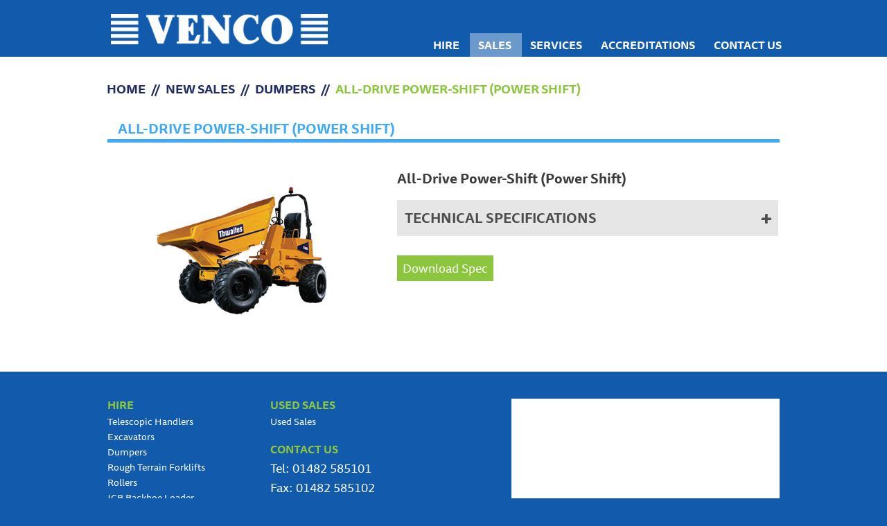

--- FILE ---
content_type: text/html; charset=UTF-8
request_url: http://vencoplantservices.co.uk/sales/details/all-drive-power-shift-power-shift
body_size: 16909
content:
<!doctype html>
<!--[if lt IE 7]> <html class="ie6 oldie"> <![endif]-->
<!--[if IE 7]>    <html class="ie7 oldie"> <![endif]-->
<!--[if IE 8]>    <html class="ie8 oldie"> <![endif]-->
<!--[if gt IE 8]>!<!-->
<html>
<!--<![endif]-->
<head>
<meta charset="UTF-8">
<meta name="viewport" content="width=device-width, initial-scale=1, user-scalable=no">
<title>Venco | Details All-Drive Power-Shift (Power Shift)
</title>
<meta name="description" content="Venco Plant Hire in Hull, East Yorkshire provide a plant sales, hire and service. We are an approved dealer for Kubota, Thwaites, Dynapac, Also dealers for Ifor Williams Trailers and Venco Tidy Skips."/>
<link media="all" type="text/css" rel="stylesheet" href="http://vencoplantservices.co.uk/css/app.css">

 
<link media="all" type="text/css" rel="stylesheet" href="http://vencoplantservices.co.uk/slick/slick.css">

<link media="all" type="text/css" rel="stylesheet" href="http://vencoplantservices.co.uk/css/featherlight.css">

<link media="all" type="text/css" rel="stylesheet" href="http://vencoplantservices.co.uk/css/featherlight.gallery.css">


<script type="text/javascript" src="//use.typekit.net/qss2iaf.js"></script>
<script type="text/javascript">try{Typekit.load();}catch(e){}</script>
<script src="http://vencoplantservices.co.uk/js/vendor/modernizr.js"></script>
</head>
<body>

<header>
    <div class="contain-to-grid">
    <div class="hide-for-small-only">
        <div class="row">
            <div class="medium-4 small-12 columns" style="z-index: 999">
                <a href="http://vencoplantservices.co.uk/index">
                    <div class="logo"><img src="http://vencoplantservices.co.uk/img/logo-white.png" alt=""></div>
                </a>
            </div>
            <div class="medium-8 small-12 columns header-content">
                <div class="row">
                    <div class="small-push-6 small-6 header-tel">
                        <div style="font-size: xx-large; color: #125bac;">01482 585101</div>
                    </div>
                                    </div>
                <div class="row">
                    <div class="medium-12">
                        <ul class="navigation right" id="navigation">
                            <li ><a href="http://vencoplantservices.co.uk/hire/index">Hire</a></li>
                            <li class="drop   active ">
                                <a class="sales-link" href="#sales">Sales</a>
                                <div class="drop-down row" id="services-navigation">
                                    <div class="medium-12 small-12 columns">
                                          <div class="row navigation-sub">
                                              <div class="medium-6 small-12 columns">
                                                  <div class="title"><a href="http://vencoplantservices.co.uk/sales/index">NEW SALES</a></div>
                                                  <div class="title"><a href="http://vencoplantservices.co.uk/used/index">USED SALES</a></div>
                                              </div>
                                          </div>
                                    </div>
                                </div>
                            </li>
                            <li ><a href="http://vencoplantservices.co.uk/services/index">Services</a></li>
                            <li ><a href="http://vencoplantservices.co.uk/accreditations/index">Accreditations</a></li>
                            <li><a href="#contactus">Contact us</a></li>
                        </ul>
                    </div>
                </div>
            </div>
        </div>
    </div>
    <nav class="top-bar show-for-small-only" data-topbar role="navigation">
      <ul class="title-area">
        <li class="name">
          <h1><a href="http://vencoplantservices.co.uk/index"><img src="http://vencoplantservices.co.uk/img/logo-white.png" alt="" style="max-width: 50%"></a></h1>
        </li>
        <li class="toggle-topbar menu-icon"><a href="#"><span></span></a></li>
      </ul>
      <section class="top-bar-section">
        <ul class="right">
            <li ><a href="http://vencoplantservices.co.uk/hire/index">Hire</a></li>
            <li class="has-dropdown">
            <a>Sales</a>
            <ul class="dropdown">
                <li ><a href="http://vencoplantservices.co.uk/sales/index">New Sales</a></li>
                <li ><a href="http://vencoplantservices.co.uk/used/index">Used Sales</a></li>
            </ul>
        </li>
            <li ><a href="http://vencoplantservices.co.uk/services/index">Services</a></li>
            <li ><a href="http://vencoplantservices.co.uk/accreditations/index">Accreditations</a></li>
            <li><a href="#contactus">Contact us</a></li>
        </ul>
      </section>
    </nav>
    </div>
</header>

<div class="contain-to-grid" id="wrapper">
    
<div class="row">
    <ul class="custom-breadcrumbs">
      <li><a href="http://vencoplantservices.co.uk/index">HOME</a></li>
      <li><a href="http://vencoplantservices.co.uk/sales/index">NEW SALES</a></li>
      <li><a href="http://vencoplantservices.co.uk/sales/products/Dumpers">Dumpers</a></li>
      <li class="current">All-Drive Power-Shift (Power Shift)</li>
    </ul>
</div>

<div class="product">
    <div class="row">
        <div class="small-12 columns">
            <div class="heading">All-Drive Power-Shift (Power Shift)</div>
        </div>
    </div>

    <div class="row">
        <div class="large-5 medium-5 columns">
            <div class="image">
                                        <div>
                            <a href="http://vencoplantservices.co.uk/uploads/products/dumpers_0006s_0009_9TonnePowerswivel.jpg" class="lightbox"><img src="http://vencoplantservices.co.uk/uploads/products/dumpers_0006s_0009_9TonnePowerswivel.jpg" /></a>
                   
                        </div>
                                                </div>
        </div>
        <div class="large-7 medium-7 columns">
            <div class="row padding">
                <div class="small-12">
                    <div class="title">All-Drive Power-Shift (Power Shift)</div>
                    <div class="description"></div>
                                            <div class="details-button drop" id="btn-tech">TECHNICAL SPECIFICATIONS</div>
                        <div style="display: none" id="tech_specs"><p><strong>Capacities:</strong><br />
Max. safe load &nbsp; 9000 kg&nbsp;<br />
Heaped &nbsp; &nbsp; &nbsp; &nbsp; &nbsp; &nbsp; &nbsp; 4250 litres<br />
Struck &nbsp; &nbsp; &nbsp; &nbsp; &nbsp; &nbsp; &nbsp; &nbsp; &nbsp;3400 litres<br />
Water &nbsp; &nbsp; &nbsp; &nbsp; &nbsp; &nbsp; &nbsp; &nbsp; &nbsp;2050 litres&nbsp;</p>
</div>
                    
                                    </div>
                <div class="small-12 details-buttons">
                                            <a href="http://vencoplantservices.co.uk/9TonnePowerswivelPowerShift.pdf" class="button-green" target="_blank">Download Spec</a>
                                    </div>
            </div>
        </div>
    </div>
</div>




</div>

<footer id="contactus">

    <div class="footer padding">
<div class="contain-to-grid">
        <div class="row">
            <div class="medium-3 columns hide-for-medium-down">
                    <div class="footer-header">HIRE</div>
                    <ul class="footer-list">

                        <li><a href="http://vencoplantservices.co.uk/hire/products/telescopic-handlers">Telescopic Handlers</a></li>
                        <li><a href="http://vencoplantservices.co.uk/hire/products/excavators">Excavators</a></li>
                        <li><a href="http://vencoplantservices.co.uk/hire/products/dumpers">Dumpers</a></li>
                        <li><a href="http://vencoplantservices.co.uk/hire/products/rough-terrain-forklifts">Rough Terrain Forklifts</a></li>
                        <li><a href="http://vencoplantservices.co.uk/hire/products/rollers">Rollers</a></li>
                        <li><a href="http://vencoplantservices.co.uk/hire/products/jcb-backhoe-loader">JCB Backhoe Loader</a></li>
                        <li><a href="http://vencoplantservices.co.uk/hire/products/attachments">Attachments</a></li>
                        <li><a href="http://vencoplantservices.co.uk/hire/products/venco-tidy-skips">Venco Tidy Skips</a></li>
                        <li><a href="http://vencoplantservices.co.uk/hire/products/multipurpose-loader">Multipurpose Loader</a></li>
                        <li><a href="http://vencoplantservices.co.uk/hire/products/mixers">Mixers</a></li>
                        <li><a href="http://vencoplantservices.co.uk/hire/products/miscellaneous-equipment">Miscellaneous Equipment</a></li>
                    </ul>

                    <div class="footer-header">NEW SALES</div>
                    <ul class="footer-list">
                    <li><a href="http://vencoplantservices.co.uk/sales/products/excavators">Excavators</a></li>
                    <li><a href="http://vencoplantservices.co.uk/sales/products/dumpers">Dumpers</a></li>
                    <li><a href="http://vencoplantservices.co.uk/sales/products/rollers">Rollers</a></li>
                    <li><a href="http://vencoplantservices.co.uk/sales/products/venco-tidy-skips">Venco Tidy Skips</a></li>
                    </ul>
            </div>
            <div class="medium-4 columns">
                <div class="row hide-for-medium-down">
                    <div class="large-12">
                        <div class="footer-header">USED SALES</div>
                        <ul class="footer-list">
                            <li><a href="http://vencoplantservices.co.uk/used/index">Used Sales</a></li>
                                                                                                                                                                                                                                                                                                                                                                                                   </ul>
                    </div>
                </div>
                <div class="row">
                    <div class="large-12 hide-for-medium-down">
                        <div class="footer-header">CONTACT US</div>
                        <ul class="footer-list">
                            <li style="font-size: large;">Tel: <span class="">01482 585101</span></li>
                            <li style="font-size: large;">Fax: <span class="">01482 585102</span></li>

                            <li>Email: <a href="mailto:info@vencoplantservices.co.uk">info@vencoplantservices.co.uk</a></li>

                            <li class="contact-drop"><a><span class="icon">&plus;</span> Andy Cook - Sales Director</a>
                                <div style="display: none">
                                        Tel: <span class="">07860 257280</span><br>
                                        Email: <a href="mailto:sales@vencoplantservices.co.uk">sales@vencoplantservices.co.uk</a>
                                 </div>

                            <li class="contact-drop"><a><span class="icon">&plus;</span> Martin Jones - Workshop Manager</a>
                                <div style="display: none">
                                    Tel: <span class="">01482 585101</span><br>
                                    Email: <a href="mailto:martin@vencoplantservices.co.uk">martin@vencoplantservices.co.uk</a>
                                 </div>

                            <li class="contact-drop"><a><span class="icon">&plus;</span> Kerry Moody - Hire Desk Controller</a>
                                 <div style="display: none">
                                    Email: <a href="mailto:hire@vencoplantservices.co.uk">hire@vencoplantservices.co.uk</a>
                                    </div>

                            <li class="contact-drop"><a><span class="icon">&plus;</span> Jen Jordan - Accounts Manager</a>
                                <div class="slidingDiv" style="display: none">
                                    Email: <a href="mailto:jen@vencoplantservices.co.uk">jen@vencoplantservices.co.uk</a>
                                    </div>
                        </ul>
                    </div>
                </div>
                <div class="row">
                    <div class="large-12">
                    <div class="footer-header">FIND US</div>
                    <ul class="footer-list">
                        <li>Venco Plant Services Limited</li>
                        <li>Jenning Street</li>
                        <li>Hull</li>
                        <li>HU8 7AN</li>
                    </ul>
                    </div>
                </div>
            </div>
            <div class="medium-5 columns">
                <div class="row hide-for-medium-down">
                    <div class="large-12 columns">
                        <div class="map flex-video">
                            <iframe src="https://www.google.com/maps/embed?pb=!1m18!1m12!1m3!1d2359.142479867141!2d-0.3305769999999964!3d53.751346!2m3!1f0!2f0!3f0!3m2!1i1024!2i768!4f13.1!3m3!1m2!1s0x4878be1616bf6d9f%3A0x39002eaef3ea16ac!2sVenco+Plant+Services+Ltd!5e0!3m2!1sen!2suk!4v1412497933984" width="400" height="300" frameborder="0" style="border:0"></iframe>
                        </div>
                    </div>
                </div>
                <div class="row show-for-medium-down">
                    <div class="large-12">
                        <div class="footer-header">CONTACT US</div>
                        <ul class="footer-list">
                            <li>Tel: <span class="">01482 585101</span></li>
                            <li>Fax: <span class="">01482 585102</span></li>
                            <li>Email: <a href="mailto:info@vencoplantservices.co.uk">info@vencoplantservices.co.uk</a></li>
                        </ul>
                    </div>
                </div>
                <div class="row strap-eon">
                    <div class="large-12 columns">
                        <a class="constructionline" href="http://www.constructionline.co.uk"><img src="/img/footer/logo-constructionline.png" alt="Constructionline Member 148946" width="200" height="100"></a>
                    </div>
                    <div class="large-12 columns">
                        Registered Number 02290636<br>
                        Site designed by <a href="http://www.eon-media.com">Eon Visual Media</a>
                    </div>
                </div>
                </div>
        </div>
    </div></div>
</footer>

<a name="bottom"></a>

<script src="https://code.jquery.com/jquery-1.11.1.min.js"></script>
<script src="http://vencoplantservices.co.uk/js/foundation.min.js"></script>

<script src="http://vencoplantservices.co.uk/js/foundation.equalizer.js"></script>

<script>
$('a[href="#sales"]').click(function(e) {
    e.preventDefault();
})

$(document).foundation();

function scrollTo() {
    var href = $.attr(this, 'href');
    if ($($.attr(this, 'href')).length) {
        $('html, body').animate({
            scrollTop: $($.attr(this, 'href')).offset().top
        }, 600);
    }
    return false;
}

$('header ul.navigation li a[href="#contactus"]').click(function (event) {
    event.preventDefault();
    return scrollTo.call(this);
});

$('.contact-drop > a').click(function() {
    $(this).next('div').slideToggle(250, function() {
        $(this).parent().find(".icon").text($(this).is(':visible') ? "-" : "+");
    });
});
</script>

<script src="http://vencoplantservices.co.uk/js/featherlight.js"></script>

<script src="http://vencoplantservices.co.uk/js/featherlight.gallery.js"></script>

<script src="http://vencoplantservices.co.uk/slick/slick.js"></script>

<script>
$(function() {
    $('.image').slick({
        autoplay: true,
        autoplaySpeed: 3000,
    });
    $('.lightbox').featherlightGallery({
        gallery: {
            fadeIn:  300,
            fadeOut: 300
        },
        beforeOpen: function(event) {
            $('.image').slickPause();
        },
        afterClose: function(event) {
            $('.image').slickPlay();
        },
        openSpeed:    300,
        closeSpeed:   300
    });
    function toggle(btn, content) {
        $(content).is(":visible") ? btn.removeClass('drop-minus') : btn.addClass('drop-minus');
        $(content).slideToggle("fast");
    }

    $('#btn-tech').click(function() {
        toggle($(this), '#tech_specs');
    });

    $('#btn-acc').click(function() {
        toggle($(this), '#acc_specs');
    });
});
</script>

</body>
</html>

--- FILE ---
content_type: text/css
request_url: http://vencoplantservices.co.uk/css/featherlight.gallery.css
body_size: 2476
content:
/**
 * Featherlight Gallery – an extension for the ultra slim jQuery lightbox
 * Version 0.4.10 - http://noelboss.github.io/featherlight/
 *
 * Copyright 2014, Noël Raoul Bossart (http://www.noelboss.com)
 * MIT Licensed.
**/
@media all {
	.featherlight-next,
	.featherlight-previous {
		display: block;
		position: absolute;
		top: 25px;
		right: 25px;
		bottom: 0;
		left: 80%;
		cursor: pointer;
		/* preventing text selection */
		-webkit-touch-callout: none;
		-webkit-user-select: none;
		-khtml-user-select: none;
		-moz-user-select: none;
		-ms-user-select: none;
		user-select: none;
		/* IE9 hack, otherwise navigation doesn't appear */
		background: rgba(0,0,0,0);
	}

	.featherlight-previous {
		left: 25px;
		right: 80%;
	}

	.featherlight-next:hover,
	.featherlight-previous:hover {
		background: rgba(255,255,255,0.25);
	}


	.featherlight-next span,
	.featherlight-previous span {
		display: none;
		position: absolute;

		top: 50%;
		left: 5%;
		width: 82%;

		/* center horizontally */
		text-align: center;

		font-size: 80px;
		line-height: 80px;

		/* center vertically */
		margin-top: -40px;

		text-shadow: 0px 0px 5px #fff;
		color: #333;
		font-style: normal;
		font-weight: normal;
	}
	.featherlight-next span {
		right: 5%;
		left: auto;
	}

	.featherlight-next span,
	.featherlight-previous span {
		background: rgba(0, 0, 0, 0.5);
		border-radius: 100%;
		color: #fff;
		line-height: 50px;
		margin-top: -30px;
		font-size: 30px;
		width: 50px;
		height: 50px;
		text-align: center;
		text-indent: -8px;
		text-shadow: none;
	}

	.featherlight-next span {
		text-indent: 4px;
	}

	.featherlight-next:hover span,
	.featherlight-previous:hover span {
		display: inline-block;
	}
}

/* Allways display arrows on touch devices */
@media only screen and (max-device-width: 1024px){
	.featherlight-next:hover,
	.featherlight-previous:hover {
		background: none;
	}
	.featherlight-next span,
	.featherlight-previous span {
		display: block;
	}
}

/* handling phones and small screens */
@media only screen and (max-width: 1024px) {
	.featherlight-next,
	.featherlight-previous {
		top: 10px;
		right: 10px;
		left: 90%;
	}

	.featherlight-previous {
		left: 5px;
		right: 90%;
	}

	.featherlight-next span,
	.featherlight-previous span {
		background: rgba(0, 0, 0, 0.5);
		border-radius: 100%;
		color: #fff;
		line-height: 50px;
		margin-top: -30px;
		font-size: 20px;
		width: 50px;
		height: 50px;
		text-align: center;
		text-shadow: none;
	}
}


--- FILE ---
content_type: application/javascript
request_url: http://vencoplantservices.co.uk/js/featherlight.js
body_size: 11813
content:
/**
 * Featherlight - ultra slim jQuery lightbox
 * Version 0.4.10 - http://noelboss.github.io/featherlight/
 *
 * Copyright 2014, Noël Raoul Bossart (http://www.noelboss.com)
 * MIT Licensed.
**/
(function($) {
	"use strict";

	if('undefined' === typeof $) {
		if('console' in window){ window.console.info('Too much lightness, Featherlight needs jQuery.'); }
		return;
	}

	/* extend jQuery with standalone featherlight method  $.featherlight(elm, config); */
	var Fl = $.featherlight = function($content, config) {
		if(this.constructor === Fl) {  /* called with new */
			this.id = Fl.id++;
		} /* if $.featherlight() was called only with config or without anything, initialize manually */
		else if('string' !== typeof $content  && false === $content instanceof $){
			config = $.extend({}, Fl.defaults, $content || {});
			$(config.selector, config.context).featherlight();
		} else {
			var fl = new Fl().setup($content, config);
			fl.config.open.call(fl);
			return fl;
		}
	};

	var escapeHandler = function(event) {
		if (27 === event.keyCode && !event.isDefaultPrevented()) { // esc keycode
			var cur = Fl.current();
			if(cur && cur.config.closeOnEsc) {
				cur.$instance.find('.'+cur.config.namespace+'-close:first').click();
				event.preventDefault();
			}
		}
	};

	/* extend featherlight with defaults and methods */
	$.extend(Fl, {
		id: 0,                                    /* Used to id single featherlight instances */
		defaults: {                               /* You can access and override all defaults using $.featherlight.defaults */
			autostart:    true,                   /* Initialize all links with that match "selector" on document ready */
			namespace:    'featherlight',         /* Name of the events and css class prefix */
			selector:     '[data-featherlight]',  /* Elements that trigger the lightbox */
			context:      'body',                 /* Context used to search for the lightbox content and triggers */
			type: {                               /* Manually set type of lightbox. Otherwise, it will check for the targetAttrs value. */
				image: false,
				ajax: false
			},
			targetAttr:   'data-featherlight',    /* Attribute of the triggered element that contains the selector to the lightbox content */
			variant:      null,                   /* Class that will be added to change look of the lightbox */
			resetCss:     false,                  /* Reset all css */
			background:   null,                   /* Custom DOM for the background, wrapper and the closebutton */
			openTrigger:  'click',                /* Event that triggers the lightbox */
			closeTrigger: 'click',                /* Event that triggers the closing of the lightbox */
			openSpeed:    250,                    /* Duration of opening animation */
			closeSpeed:   250,                    /* Duration of closing animation */
			closeOnClick: 'background',           /* Close lightbox on click ('background', 'anywhere' or false) */
			closeOnEsc:   true,                   /* Close lightbox when pressing esc */
			closeIcon:    '&#10005;',             /* Close icon */
			beforeOpen:   $.noop,                 /* Called before open. can return false to prevent opening of lightbox. Gets event as parameter, this contains all data */
			beforeClose:  $.noop,                 /* Called before close. can return false to prevent opening of lightbox. Gets event as parameter, this contains all data */
			afterOpen:    $.noop,                 /* Called after open. Gets event as parameter, this contains all data */
			afterClose:   $.noop,                 /* Called after close. Gets event as parameter, this contains all data */
			previous: '&#9664;',   				  /* Code that is used as previews icon */
    		next: '&#9654;',       			      /* Code that is used as next icon */

			contentFilters: ['jquery', 'image', 'html', 'ajax'], /* List of content filters to use to determine the content */
			/* opens the lightbox. "this" contains $instance with the lightbox, and with the config */
			open: function(event){
				var goOn = this.config.beforeOpen.call(this, event);
				if(false !== goOn){ /* if before function did not stop propagation */
					goOn = this.open(event);
				}
				if(false !== goOn){
					this.config.afterOpen.call(this, event);
				}
				return goOn;
			},
			/* closes the lightbox. "this" contains $instance with the lightbox, and with the config */
			close: function(event){
				var goOn = this.config.beforeClose.call(this, event);
				if(false !== goOn){ /* if before function did not stop propagation */
					this.close(event);
				}
			}
		},
		/* you can access and override all methods using $.featherlight.methods */
		methods: {
			/* setup iterates over a single instance of featherlight and prepares the background and binds the events */
			setup: function(target, config){
				/* all arguments are optional */
				if (typeof target === 'object' && target instanceof $ === false && !config) {
					config = target;
					target = undefined;
				}
				config = $.extend({}, Fl.defaults, config);

				var css = !config.resetCss ? config.namespace : config.namespace+'-reset', /* by adding -reset to the classname, we reset all the default css */
					$background = $(config.background || '<div class="'+css+'"><div class="'+css+'-content"><span class="'+css+'-close-icon '+ config.namespace + '-close">'+config.closeIcon+'</span></div></div>'),
					self = this;
					/* everything that we need later is stored in self (target) */
					$.extend(self, {
						config: config,
						target: target,
						$instance: $background.clone().addClass(config.variant) /* clone DOM for the background, wrapper and the close button */
					});

				/* close when click on background/anywhere/null or closebox */
				self.$instance.on(config.closeTrigger+'.'+config.namespace, function(event) {
					var $target = $(event.target);
					if( ('background' === config.closeOnClick  && $target.is('.'+config.namespace))
						|| 'anywhere' === config.closeOnClick
						|| $target.is('.'+config.namespace+'-close') ){
						event.preventDefault();
						config.close.call(self);
					}
				});

				return this;
			},

			attach: function($elm, $content, config){
				/* read attributes starting with data-featherlight- */
				var elementConfig = {};
				$.each($elm[0].attributes, function(){
					var match = this.name.match(/^data-featherlight-(.*)/);
					if (match) {
						var val = this.value;
						try { val = $.parseJSON(val); } catch(e) {}
						elementConfig[$.camelCase(match[1])] = val; }
				});

				this.$elm = $elm;
				this.setup($content, $.extend(elementConfig, config));
				$elm.on(this.config.openTrigger+'.'+this.config.namespace, $.proxy(this.config.open, this));
				return this;
			},

			/* this method prepares the content and converts it into a jQuery object */
			getContent: function(){
				var self = this,
					data = self.target || self.$elm.attr(self.config.targetAttr) || '';

				/* Find which filter applies */
				var filter;
				/* check explicit type like {type:{image: true}} */
				for(var filterName in self.config.type) {
					if(self.config.type[filterName] === true) {
						filter = Fl.contentFilters[filterName];
					}
				}
				/* check explicit type like data-featherlight="image" */
				if(!filter && data in Fl.contentFilters) {
					filter = Fl.contentFilters[data];
					data = self.target && self.$elm.attr(self.config.targetAttr);
				}
				data = data || self.$elm.attr('href') || '';
				/* otherwise it's implicit, run checks */
				if(!filter) {
					var target = data;
					data = null;
					$.each(self.config.contentFilters, function() {
						filter = Fl.contentFilters[this];
						if(filter.test)  { data = filter.test(target); }
						if(!data && filter.regex && target.match && target.match(filter.regex)) { data = target; }
						return !data;
					});
					if(!data) {
						if('console' in window){ window.console.error('Featherlight: no content filter found ' + (target ? ' for "' + target + '"' : ' (no target specified)')); }
						return false;
					}
				}
				/* Process it */
				return filter.process.call(self, data);
			},

			/* sets the content of $instance to $content */
			setContent: function($content){
				var self = this;
				/* we need a special class for the iframe */
				if($content.is('iframe') || $('iframe', $content).length > 0){
					self.$instance.addClass(self.config.namespace+'-iframe');
				}
				self.$content = $content.clone().addClass(self.config.namespace+'-inner');

				/* remove existing content */
				self.$instance.find('.'+self.config.namespace+'-inner').remove();
				self.$instance.find('.'+self.config.namespace+'-content').append(self.$content);
			},

			/* opens the lightbox. "this" contains $instance with the lightbox, and with the config */
			open: function(event){
				var self = this;
				if(event){
					event.preventDefault();
				}
				var $content = this.getContent();

				/* If we have content, add it and show lightbox */
				if($content){
					/* Add to opened registry */
					self.constructor._opened.add(self._openedCallback = function(response){
						if(self.$instance.closest('body').length > 0) {
							response.currentFeatherlight = self;
						}
					});
					/* Set content and show */

					if(this.config.closeOnEsc && escapeHandler) {
						$(document).bind('keyup.'+Fl.defaults.namespace, escapeHandler);
						escapeHandler = null;
					}
					this.setContent($content);
					this.$instance.appendTo('body').fadeIn(this.config.openSpeed);
				} else {
					return false;
				}

			},

			/* closes the lightbox. "this" contains $instance with the lightbox, and with the config */
			close: function(event){
				var self = this;
				self.constructor._opened.remove(self._openedCallback);
				self.$instance.fadeOut(self.config.closeSpeed,function(){
					self.$instance.detach();
					self.config.afterClose.call(self, event);
				});
			}
		},
		/* Contains the logic to determine content */
		contentFilters: {
			jquery: {
				regex: /^[#.]\w/,         /* Anything that starts with a class name or identifiers */
				test: function(elem)    { return elem instanceof $ && elem; },
				process: function(elem) { return $(elem); }
			},
			image: {
				regex: /\.(png|jpg|jpeg|gif|tiff|bmp)(\?\S*)?$/i,
				process: function(url)  { return $('<img src="'+url+'" alt="" class="'+this.config.namespace+'-image" />'); }
			},
			html: {
				regex: /^\s*<[\w!][^<]*>/, /* Anything that starts with some kind of valid tag */
				process: function(html) { return $(html); }
			},
			ajax: {
				regex: /./,            /* At this point, any content is assumed to be an URL */
				process: function(url)  {
					var self = this;
					/* we are using load so one can specify a target with: url.html #targetelement */
					var content = $('<div></div>').load(url, function(response, status){
						if ( status !== "error" ) {
							$.featherlight(content.html(), $.extend({}, self.config, {type: {html: true}}));
						}
					});
				}
			}
		},

		current: function() {
			var response = {};
			this._opened.fire(response);
			return response.currentFeatherlight;
		},

		close: function() {
			var cur = Fl.current();
			if(cur) { cur.config.close.call(cur); }
		},

		_opened: $.Callbacks()
	});

	Fl.prototype = $.extend({constructor: Fl}, Fl.methods);

	/* extend jQuery with selector featherlight method $(elm).featherlight(config, elm); */
	$.fn.featherlight = function(config, $content) {
		this.each(function(){
			new Fl().attach($(this), $content, config);
		});
		return this;
	};

	/* bind featherlight on ready if config autostart is true */
	$(document).ready(function(){
		var config = Fl.defaults;
		if(config.autostart){
			$(config.selector, config.context).featherlight();
		}
	});
}(jQuery));


--- FILE ---
content_type: application/javascript
request_url: http://vencoplantservices.co.uk/js/featherlight.gallery.js
body_size: 3521
content:
/**
 * Featherlight Gallery – an extension for the ultra slim jQuery lightbox
 * Version 0.4.10 - http://noelboss.github.io/featherlight/
 *
 * Copyright 2014, Noël Raoul Bossart (http://www.noelboss.com)
 * MIT Licensed.
**/
(function($) {
	"use strict";

	if('undefined' === typeof $) {
		if('console' in window){ window.console.info('Too much lightness, Featherlight needs jQuery.');
			if(!('featherlight' in $)){	window.console.info('Load the featherlight plugin before the gallery plugin'); }
		}
		return;
	}


	var isTouchAware = 'ontouchstart' in document.documentElement,
		jQueryConstructor = $.event && $.event.special.swipeleft && $,
		hammerConstructor = ('Hammer' in window) && function($el){ new window.Hammer(el[0]); },
		swipeAwareConstructor = isTouchAware && (jQueryConstructor || hammerConstructor);

	/* extend jQuery with selector featherlight method $(elm).featherlight(config, elm); */
	$.fn.featherlightGallery = function(config) {
		var $gallery = $(this),
			flg = {
				gallery: {
					previous: '&#9664;',   /* Code that is used as previous icon */
					next: '&#9654;',       /* Code that is used as next icon */
					fadeIn: 100,           /* fadeIn speed when image is loaded */
					fadeOut: 300           /* fadeOut speed before image is loaded */
				},
				type: {
					image: true
				}
			},
			customAfterOpen = config && config.afterOpen,
			customAfterClose = config && config.afterClose,
			overrideCallbacks = {				/* provide an afterOpen function */
				afterClose: function(event){
					var fl = this;
					fl.$instance.off('next.'+fl.config.namespace+' previous.'+fl.config.namespace);
					if (swipeAwareConstructor) {
						fl.$instance.off('swipeleft');
						fl.$instance.off('swiperight');
					}
					if('function' === typeof customAfterClose) {
						customAfterClose.call(this, event);
					}
				},
				afterOpen: function(event){
					var fl = this,
						$img = fl.$instance.find('img');

					fl.$currentTarget = $(event.currentTarget);

					$img.load(function(){
						$img.stop().fadeTo(fl.config.gallery.fadeIn,1);
					});

					fl.$instance.on('next.'+fl.config.namespace+' previous.'+fl.config.namespace, function(event){
							var offset = event.type === 'next' ? +1 : -1;
							var $nx = $gallery.eq(($gallery.index(fl.$currentTarget)+offset) % $gallery.length);
							$img.fadeTo(fl.config.gallery.fadeOut,0.2);
							fl.$currentTarget = $nx;
							$img[0].src = $nx.attr('href');
						});

					if (swipeAwareConstructor) {
						swipeAwareConstructor(fl.$instance)
							.on('swipeleft', function()  { fl.$instance.trigger('next'); })
							.on('swiperight', function() { fl.$instance.trigger('previous'); });
					} else {
						var createNav = function(target){
								return $('<span title="'+target+'" class="'+fl.config.namespace+'-'+target+'"><span>'+fl.config.gallery[target]+'</span></span>').click(function(){
									$(this).trigger(target+'.'+fl.config.namespace);
								});
							};

						$img.after(createNav('previous'))
							.after(createNav('next'));
					}

					if('function' === typeof customAfterOpen) {
						customAfterOpen.call(this, event);
					}
				}
			};
		$gallery.featherlight($.extend(true, {}, flg, config, overrideCallbacks));
	};


	/* extend jQuery with standalone featherlight method  $.featherlight(elm, config); */
	$.featherlightGallery = function($targets, config) {
		if('object' !== typeof $targets){
			$targets = $($targets);
		}
		$targets.featherlightGallery(config);
	};
}(jQuery));
